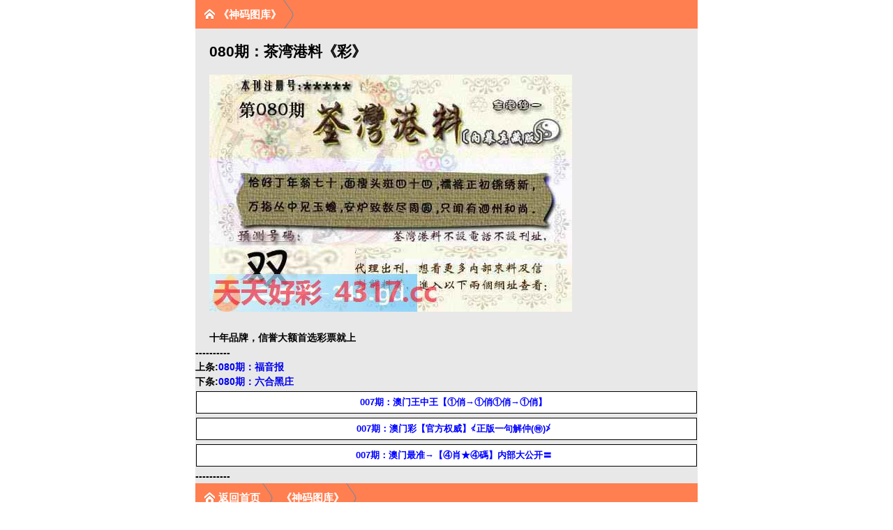

--- FILE ---
content_type: text/html; charset=UTF-8
request_url: https://mi555.net:388/wx.php?id=1721930&curl=https://kc38.xyz:268
body_size: 2640
content:

<!DOCTYPE html PUBLIC " -//WAPFORUM//DTD XHTML Mobile 1.0//EN" "http://www.wapforum.org/DTD/xhtml-mobile10.dtd">
<html xmlns="http://www.w3.org/1999/xhtml">
<head>
<meta http-equiv="Content-Type" content="application/xhtml+xml; charset=UTF-8" />
<meta name="viewport" content="width=device-width,initial-scale=1.0,minimum-scale=1.0,maximum-scale=2.0,user-scalable=no" />
<meta name="apple-mobile-web-app-capable" content="yes" />
<meta name="apple-mobile-web-app-status-bar-style" content="black" />
<meta name="keywords" content="金凤凰,香港特区总马站,特区娱乐第一站,香港特区总站,特区总站开奖,，特区总站挂牌,天下彩,赢彩天下,二四六天天好彩资料,免费资料大全,天下彩票因为有你,天空彩票与你同行,天下彩,香港马会本港台开奖结果,贵宾网,第七马资料,惠泽天下,天下图库,香港挂牌,118开奖|天空彩票|天下彩|精英网|手机报碼|免费资料大全|天空资料|中彩堂|天空彩票与你同行|天下彩|免费资料大全|天空彩免费资枓大全|天空彩兔费资科大全|天空与你同行彩票免费料大全|246天"/>
<meta name="description" content="金凤凰,特区总站,网站免费提供香港马会资料大全,香港马会开奖结果,香港挂牌,心水图库,开奖记录,手机开奖报碼,专业提供香港彩票最新资讯的网站。" />
<link rel="stylesheet" href="/css/style.css?vdata=2026-01-17" type="text/css" media="all">
<link rel="stylesheet" href="/css/div.css?vdata=2026-01-17" type="text/css" media="all">
<link rel="icon" href="favicon.ico" type="image/x-icon" />
<link rel="shortcut icon" href="favicon.ico" type="image/x-icon"/>
<script language="javascript" src="/kj/am/js/jquery.min.js"></script>
<script language="javascript">
    function setTab(el, name) {
        el = $(el);
        var tab = el.parents('.tab-wrap');
        var tabItem = tab.find('.tab-select a');
        tabItem.removeClass('tab-hover')
        el.addClass('tab-hover');
        tabItem.each(function() {
            var hoverStyle = el.attr('data-hover-style');
            var ownStyle = el.attr('data-style');
            
            $(this).attr('style', ownStyle);
            
            el.attr('style', hoverStyle);
        });
        
        tab.find('.tab-content').removeClass('tab-content-hover');
        tab.find('[name=tab-select-'+name+']').addClass('tab-content-hover');
    }
</script>
<style type='text/css'>
			body{max-width:720px;margin:0 auto;}
			.content{padding-left:20px;}
			</style>
	 	
<title>080期：茶湾港料《彩》</title></head>
<body style="background-color:#E8E8E8;font-weight:700;"><nav class="mod_breadcrumb1"><ul style="background-color:#FF7F50"><li><a href="/fl.php?tid=811&amp;curl=https://kc38.xyz:268"><i></i>《神码图库》</a></li></ul></nav><div class="content"><h2 class="titleview">080期：茶湾港料《彩》</h2><img src="https://tk.246tthcpic.com/File/163/219eebf08b86ab37.jpg" alt="图片加载中..."/><br/><br />
十年品牌，信誉大额首选彩票就上 </div>----------<br/>上条:<a href="/wx.php?id=1721929&amp;curl=https://kc38.xyz:268">080期：福音报</a><br/>下条:<a href="/wx.php?id=1722580&amp;curl=https://kc38.xyz:268">080期：六合黑庄</a><br/><div class="clear">

<div style="float:left;width:100%"><a style="color:Blue;border-color:Black;" class="showpic-1" href="https://www.lo88.l11lii.xyz:268/wml/index.html">007期：澳门王中王【①俏→①俏①俏→①俏】</a></div>
<div style="float:left;width:100%"><a style="color:Blue;border-color:Black;" class="showpic-1" href="https://httpkc38.yydyyd.top:268/wml/index.html">007期：澳门彩【官方权威】≮正版一句解仲(㊕)≯</a></div>
<div style="float:left;width:100%"><a style="color:Blue;border-color:Black;" class="showpic-1" href="https://kc38.cjwdzf.com:268/wml/index.html">007期：澳门最准→【④肖★④碼】内部大公开〓</a></div>

</ul></div>
----------<br/><nav class="mod_breadcrumb1"><ul style="background-color:#FF7F50"><li><a href="https://kc38.xyz:268"><i></i>返回首页</a></li><li><a href="/fl.php?tid=811&amp;curl=https://kc38.xyz:268">《神码图库》</a></li></ul></nav><center> 
<span style="font-size:12px">免费资料大全:包含惠泽资料,本港台开奖直播,香港赛马会开奖结果,且只供香港公民参考!</span> <br/>
所有内容载自互联网谨供友友娱乐参考! <br/>
CopyRight@2008-2018
<br/></center> 

</body>

<!-- Google tag (gtag.js) -->
<script async src="https://www.googletagmanager.com/gtag/js?id=G-VR45TXJEEH"></script>
<script>
  window.dataLayer = window.dataLayer || [];
  function gtag(){dataLayer.push(arguments);}
  gtag('js', new Date());

  gtag('config', 'G-VR45TXJEEH');
</script>



</html>